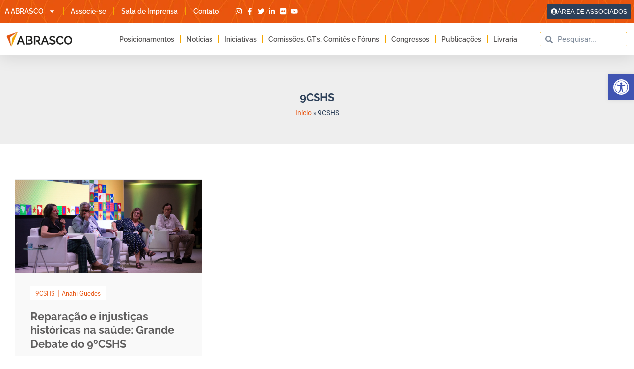

--- FILE ---
content_type: application/javascript
request_url: https://koi-3qnmac9alk.marketingautomation.services/koi?rf=&hn=abrasco.org.br&lg=en-US%40posix&sr=1280x720&cd=24&vr=2.4.1&se=1768972646636&ac=KOI-4945TK7ADK&ts=1768972647&pt=NaN&pl=NaN&loc=https%3A%2F%2Fabrasco.org.br%2Ftags%2F9cshs%2F&tp=page&ti=Arquivos%209CSHS%20%C2%BB%20Abrasco
body_size: -73
content:
window._ss.handleResponse({"isChatbotCapable":false,"trackingID":"202601|6970616670e01d7fb0371500","type":"page"});
